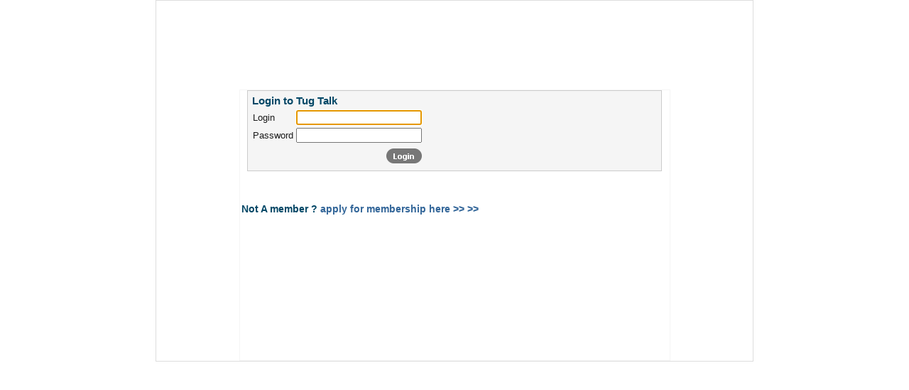

--- FILE ---
content_type: text/html; charset=utf-8
request_url: http://tugtalk.com/login.php?ret_link=%2Freadmessage.php%3Fid_%3D120%26message%3D63301&type=notLogged
body_size: 1271
content:
<!DOCTYPE HTML>
<html>
<head>
<meta http-equiv="content-type" content="text/html; charset=utf-8">
<title>Login to Tug Talk</title>
<style type="text/css" media="screen">@import url("templates/css/style.css");</style>

<script language="JavaScript" type="text/javascript">
//Begin CCS script
//Include Common JSFunctions @1-2504AB44
</script>
<script src="ClientI18N.php?file=Globalize.js&amp;locale=en-GB" type="text/javascript" charset="utf-8"></script>
<script type="text/javascript">
//End Include Common JSFunctions

//Include User Scripts @1-A87AC9EE
</script>
<script src="./js/jquery/jquery.js" type="text/javascript"></script>
<script src="./js/jquery/event-manager.js" type="text/javascript"></script>
<script src="./js/jquery/selectors.js" type="text/javascript"></script>

<script type="text/javascript">
//End Include User Scripts

//Common Script Start @1-8BFA436B
jQuery(function ($) {
    var features = { };
    var actions = { };
    var params = { };
//End Common Script Start

//OnLoad Event Start @-2FD76255
    actions["OnLoad"] = function (eventType, parameters) {
        var result = true;
//End OnLoad Event Start

//Set Focus @8-51C7CAB5
        $('*:ccsControl(Login1, login)').each(function(){ this.focus(); });
//End Set Focus

//OnLoad Event End @-A5B9ECB8
        return result;
    };
//End OnLoad Event End

//Event Binding @1-18912803
    $(window).ccsBind(function() {
        this.each(function(){ actions["OnLoad"].call(this); });
    });
//End Event Binding

//Common Script End @1-562554DE
});
//End Common Script End

//End CCS script
</script>


</head>
<body>
<div id="wrap">
  <p>&nbsp;<br /></p>
   <p>&nbsp;<br /></p>
  <p>&nbsp;<br /></p>
    <p>&nbsp;<br /></p>
   <p>&nbsp;<br /></p>
  <p>&nbsp;<br /></p>
  
  
  <div class="list">
    <div class="search">
      
      <form id="Login1" method="post" name="Login1" action="login.php?ret_link=%2Freadmessage.php%3Fid_%3D120%26message%3D63301&amp;type=notLogged&amp;ccsForm=Login1">
        <h2>Login to Tug Talk</h2>
        <table>
          
          <tr>
            <td><label for="Login1login">Login</label></td> 
            <td><input type="text" id="Login1login" value="" maxlength="100" name="login" size="20"></td>
          </tr>
 
          <tr>
            <td><label for="Login1password">Password</label></td> 
            <td><input type="password" id="Login1password" value="" maxlength="100" name="password" size="20"></td>
          </tr>
 
          <tr>
            <td colspan="2" align="center"></td>
          </tr>
 
          <tr>
            <td style="TEXT-ALIGN: right" colspan="2">
              <input type="image" style="BORDER-RIGHT-WIDTH: 0px; BORDER-TOP-WIDTH: 0px; BORDER-BOTTOM-WIDTH: 0px; BORDER-LEFT-WIDTH: 0px" id="Login1Button_DoLogin" value="Login" alt="Login" src="Styles/None/Images/en/ButtonLogin.gif" name="Button_DoLogin"></td>
          </tr>
        </table>
      </form>
      
    </div>
     <p>&nbsp;<br /></p>  <p>&nbsp;<br /></p>  
    <h2>Not A member ?  <a href="join_us.php">apply for membership here >> >></a>   </h2>
    
    
    
    
    
    
    
  </div>
  
  
  
  
  
  
  
</div>
</body>
</html>

--- FILE ---
content_type: text/css
request_url: http://tugtalk.com/templates/css/style.css
body_size: 3540
content:
/* ==========page lay out---------- */

html    { margin:0; padding:0 ;  }  

body	{ margin:0 ; padding:0 ; font-size:80% ; font-family: arial, sans; color: #1a1a1a ; }

#wrap	       { margin:0 auto ; width:840px ; border:1px solid #dddddd ; } 

#header	       { margin:0 ; padding:0 ; width:100% ; height:100px ; background-image:url('../images/banner.png') ; } 
#header_admin  { margin:0 ; padding:0 ; width:100% ; height:50px ; }

/* ==========
COLUMNS LAYOUT
---------- */

#columns-float	          { float:left ; width:835px ;  }
#column-one	          { float:right; width:638px ; min-height:480px ; height:auto !important ; height:480px ; line-height: 14pt ; }
#column-two               { margin-right:638px ; background-color:#f7f7f7 ; border-right: 1px solid #cccccc ; }
#column-three             { margin-left: 835px ; }

/* top ; right ; bottom ; left */

#carousel      { margin:0 auto ; clear:both ; height: 135px ;padding: 1px ; overflow-y: hidden; } 
#carousel ul   { margin:0 ; list-style-type:none ; }
#carousel li   { display: inline ; }
#carousel img  { max-height: 134px ; }

#footer_blank  { margin:0 auto ; clear:both ; width:98% ; height:25px ;  }

#footer        { margin:0 auto ; clear:both ; padding:0 ; width:98% ; border-top: 1px solid #7B878B ; color: #000000; }

#footer a:link	   { color: #000000 ; text-decoration:none }
#footer a:visited  { color: #000000 ; text-decoration:none }
#footer a:hover    { color: #ff6600 ; text-decoration:none }                    
#footer a:active   { color: #1a1a1a ; text-decoration:none }

#footer ul         { padding:10px 10px 5px 25px ; margin:0 ; list-style-type:none }

#footer_1          { float:left ; width:300px  }
#footer_2          { float:left ; width:300px  }

.clear             { clear:both ; padding:5px 0 5px 0 }
.space             { padding:1px 0 1px 0 } 

#footer_2 ul       { list-style:none ; padding:10px 0 5px 0 ; margin:0 ; font-size: 90%  }
#footer_2 ul li    { float:left ; padding: 5px 0 10px 0 ; margin:0 ; }

#footer_left       {  float:left  ; width:32% ; margin-left: 1% ; }
#footer_mid        {  float:left  ; width:32% ; margin-left: 1% ; font-size: 85% ; }
#footer_right      {  float:right ; width:32% ; margin-left: 1% ; }


/* ==========format---------- */

h1,h2,h3,h4,h5,h6 { font-weight:bold ; margin:2px 0 2px 2px }

h1 { font-size:110% ;color: #024766 }
h2 { font-size:105% ;color: #024766 }
h3 { font-size:100% ;color: #024766 }
h4 { font-size:100% ;color: #024766 }
h5 { font-size:100% ;color: #024766 }
h6 { font-size:100% ;color: #024766 }

a:link	   { color: #336699 ; text-decoration:none }
a:visited  { color: #336699 ; text-decoration:none }
a:hover    { color: #ff6600 ; text-decoration:none }                    
a:active   { color: #336699 ; text-decoration:none }


p          { margin:5px 5px 5px 5px }
ul         { margin-left: 20px ; padding-left: 0 }
img        { border-width: 0 ; margin:0 auto ;  }
button     { border-width: 0 }


.more_link   { padding:5px 0 5px 0 ; font-size:90% ; font-weight:bold ; color: #024766  }


#sponsor      { margin:0 auto ; clear:both ; padding: 10px ; width:90% ; border: 1px solid #f5f5f5 ; }
#sponsor ul   { margin:0 ; list-style-type:none ; }
#sponsor li   { display: inline ; padding: 10px 15px 10px 15px ; }

.copyright     { margin:0 auto ; clear:both ; width:300px ; font-size:90% ; color: #000000 ; padding: 10px 0 10px 0 ; font-style: italic ;  }


.normal_text   { font-size:110% ; color: #000000  }


/* ========== Fog Horn page lay out---------- */


#container     { margin:0 auto ; width: 550px;  } 

.caption th { padding: 2px ; border-right: 1px solid #ffffff; background-color: #BA3322; white-space: nowrap ; font-weight:bold ; color: #ffffff ; }
	
	
.list     { margin:0 auto ; width:605px ; min-height:380px ; height:auto !important ; height:380px ; border: 1px solid #f5f5f5 ; font-size:105%  }	
.view     { margin:0 auto ; width:605px ; min-height:380px ; height:auto !important ; height:380px ; border: 1px solid #f7f7f7 ; font-size:105%  }	
.read     { margin:0 auto ; width:575px ; min-height:200px ; height:auto !important ; height:200px ; border: 1px solid #f7f7f7 ; font-size:90%   }	
.reply    { margin:0 auto ; width:605px ; min-height:200px ; height:auto !important ; height:200px ; border: 1px solid #0E256B ; font-size:105%  }		
.bridge   { margin:0 auto ; width:605px ; min-height:350px ; height:auto !important ; height:350px ; border: 1px solid #f5f5f5 ; font-size:100%  }		

.message  { margin:0 auto ; width:90% ; background-color: #fafcfe ; border: 1px solid #f0f4f7 ; padding: 10px } 


.nav      { margin:0 auto ; width:100% ; } 
.nav td   { background-color: #FAFCFE ; color: #000000 ; text-align: left ;  } 
.nav th   { background-color: #F0F4F7 ; color: #000000 ; white-space: nowrap ; }

.list h1 { font-size:120% ;color: #ffffff }
.list th  { text-align: left ; font-weight:bold ; }

.view h1  { font-size:120% ;color: #ffffff }
.view th  {  }

.read h1  { font-size:120% ;color: #ffffff }
.read th  { text-align: left ; font-weight:bold ; }

.view img { max-width: 400px ; }
.list img {  }

.view p   { padding: 3px 5px 5px  10px ; }
.bold     { margin:0 auto ; padding: 0 5px 0 5px ; font-weight:bold ; color: #336699 ; }

.bridge h1 { font-size:120% ;color: #0E256B }
.bridge p  { padding: 5px ; }

.bdr_Row    { background-color: #f5f5f5 ; color: #1a1a1a ; border-bottom : 1px solid #cccccc ;  }
.bdr_AltRow { background-color: #f7f7f7 ; color: #1a1a1a ; border-bottom : 1px solid #cccccc ;  }

.search      { margin:0 auto ; width: 95% ; background-color: #f5f5f5 ; border: 1px solid #cccccc; padding: 4px ;}
.search h2   { font-size:110% ;color: #024766 }
.search th   { text-align: left ; white-space: nowrap ;  } 
.pg_search    { margin:0 auto ; width: 96% ; background-color: #f7f7f7 ; border: 1px solid #cccccc; padding: 5px ; font-size:90% ; font-weight:bold ; }
.search img   { max-width: 150px ; }

.top      { margin:0 auto ; padding: 5px ; }
.top h1   { font-size:150% ;color: #024766 }
.top h2   { font-size:110% ;color: #024766 }

.preview     { margin:0 auto ; width: 95% ; background-color: #f5f5f5 ; border: 1px solid #f7f7f7; padding: 5px ; font-size:90% ; }

.terms      { margin:0 auto ; width: 85% ; border: 1px solid #f7f7f7; padding: 10px ;  }
.terms h1   { font-size:110% ;color: #024766 }

.message_foot    { margin:0 auto ; width:95% ; border :  }
.message_foot h2 { font-size:90% ;color: #526EA5 }
.message_foot th {  }

.message_foot a:link	 { color: #ffffff ; text-decoration:none ; font-weight:bold ; font-size:110% ;}
.message_foot a:visited  { color: #ffffff ; text-decoration:none ; font-weight:bold ;}
.message_foot a:hover    { color: #f5f5f5 ; text-decoration:none ; font-weight:bold ;}                    
.message_foot a:active   { color: #ffffff ; text-decoration:none ; font-weight:bold ;}

.bottom                    { clear:both ; margin:0 auto ; width:95% ; padding: 10px ; font-weight:bold ; color: #024766 ; } 
.bottom  a:link, a:visited { color: #0E256B ; } 
.bottom  a:hover, a:active { color: #BA3322 ; }


.navigator th { padding: 1px 5px 0 5px ; border: 1px solid #000000; white-space: nowrap ; font-weight:bold ; color: #ffffff ; }

.img_up        { border: 1px solid #cccccc; padding: 3px; background-color: #f5f5f5; color: #1a1a1a; }
.img_up  img   { max-width: 90% ; }

.caution       { color: #BA3322 ; font-weight: bold; }


.profile        { margin:0 auto ; width:85% ; font-size:90% ; padding: 5px 10px 5px 10px ; -moz-border-radius: 15px 15px 15px 15px ; border-radius: 15px 15px 15px 15px ; background-color: #f5f5f5 ; border: 1px solid #a1a1a1; }
.profile th     { text-align: left ; white-space: nowrap ;  } 
.profile_1      { float:left;  width:45% ; padding: 10px 0 5px 0 ; }    
.profile_1 ul   { list-style-type:none ; }
.profile_2      { float:right; width:50% ; padding: 10px 0 5px 0 ; text-align: left ; }    

.profile_2 img  { max-width: 120px ; }

.thread      { margin:0 auto ; border: 1px solid #f5f5f5 ; } 
.thread img  { max-width: 200px ; }  
.thread td   { background-color: #FAFCFE ; color: #000000 ; } 
.thread th   { background-color: #F0F4F7 ; color: #000000 ; white-space: nowrap ; } 

.red         { padding: 2px ; border-right: 1px solid #ffffff; background-color: #BA3322; white-space: nowrap ; font-weight:bold ; color: #ffffff ; }

.nav      { margin:0 auto ; width:100% ; } 
.nav td   { background-color: #FAFCFE ; color: #000000 ; text-align: left ; padding: 1px } 
.nav th   { background-color: #F0F4F7 ; color: #000000 ; white-space: nowrap ; padding: 1px } 

.blue        { padding: 2px ; border-right: 1px solid #ffffff; background-color: #0E256B; white-space: nowrap ; font-weight:bold ; color: #ffffff ; }

.blue a:link      { color: #ffffff ; text-decoration:none }
.blue a:visited   { color: #ffffff ; text-decoration:none }
.blue a:hover     { color: #f5f5f5 ; text-decoration:none }      
.blue a:active    { color: #f5f5f5 ; text-decoration:none }                    


.notes          { font-size:90% ; font-style: italic ; color: #1a1a1a ; font-weight: normal; }
.note-this      { color: #BA3322 ; font-weight: bold; }


.comments       { margin:0 auto ; width: 98% ; background-color: #f5f5f5 ; border: 1px solid #cccccc; }
.comments td    { width: 80% ;}

.xRow th { background-color: #FAFCFE ; color: #1a1a1a ; text-align: left ; white-space: nowrap ; font-weight: normal; }
.xRow td { background-color: #f7f7f7 ; color: #1a1a1a ; width: 80% ; }
	
.xAltRow th { background-color: #F0F4F7 ; color: #1a1a1a ; text-align: left ; white-space: nowrap ; font-weight: normal ; } 
.xAltRow td { background-color: #f9f9f9 ; color: #1a1a1a ; width: 80% ; }


.Row th { background-color: #FAFCFE ; color: #1a1a1a ; text-align: left ; white-space: nowrap ; font-weight: normal; }
.Row td { background-color: #FAFCFE ; color: #1a1a1a ; width: 90% ; }
	
.AltRow th { background-color: #F0F4F7 ; color: #000000 ; text-align: left ; white-space: nowrap ; font-weight: normal ; } 
.AltRow td { background-color: #F0F4F7 ; color: #000000 ; width: 90% ; }


.form_row  th { background-color: #FAFCFE ; color: #1a1a1a ; white-space: nowrap ;  }
.form_row  td { background-color: #FAFCFE ; color: #1a1a1a ; text-align: left ; white-space: nowrap ;  }

.clear     { clear:both ; }

.xxup-dowm     { clear:both ; margin:0 auto ; width: 70% ; height:2px ; border-top: 1px solid #f7f7f7; border-bottom: 1px solid #000000; }




.side_bar      { padding: 5px ; font-weight: bold ; }
.side_bar ul   { list-style: none ; margin-left: 0 ; }
.side_bar li   { padding: 1px ; }
.side_bar img  { max-width: 120px ; padding: 5px 0 0 0 ; }
.side_bar h1   { font-size:105% ;color: #024766 ; }
.side_bar h2   { font-size:100% ;color: #024766 ; }
.side_bar  a:link, a:visited { color: #0E256B ; } 
.side_bar  a:hover, a:active { color: #BA3322 ; }

.side-clear    { margin:0 auto ; width: 70% ; border-top: 1px solid #cccccc ; border-bottom: 1px solid #024766 ; } 


a.parent_link:link     { color: #0E256B ; text-decoration:underline ; font-weight:bold ; font-size:110% ;}
a.parent_link:visited  { color: #0E256B ; text-decoration:underline ; font-weight:bold ;}
a.parent_link:hover    { color: #BA3322 ; text-decoration:none ; font-weight:bold ;}
a.parent_link:active   { color: #BA3322 ; text-decoration:none ; font-weight:bold ;}


.Record         { width: 98% ; border-bottom: 1px solid #3d84cc; border-left: 1px solid #3d84cc ;}
.Record th      { background-color: #dfdfdf ; border-top: 1px solid #3d84cc; border-right: 1px solid #3d84cc ; padding: 2px;}
.Record td      { background-color: #f7f7f7 ; border-top: 1px solid #3d84cc; border-right: 1px solid #3d84cc ; padding: 2px;}
.Record_head    { margin:0 auto ; width:98% ; background-color: #3D84CC ; font-weight:bold ; font-size:120% ; color: #ffffff ; padding: 5px ; }




/* ========== 

<span class="note-this">Delete this image ?.</span>


---------- */






#read_msg       {   } 

#read_msg h1 { font-size:110% ;color: #024766 }
#read_msg h2 { font-size:105% ;color: #024766 }
#read_msg h3 { font-size:100% ;color: #024766 }
#read_msg h4 { font-size:100% ;color: #024766 }
#read_msg h5 { font-size:100% ;color: #024766 }
#read_msg h6 { font-size:100% ;color: #024766 }

#read_msg a:link     { color: #336699 ; text-decoration:none }
#read_msg a:visited  { color: #336699 ; text-decoration:none }
#read_msg a:hover    { color: #ff6600 ; text-decoration:none }                    
#read_msg a:active   { color: #336699 ; text-decoration:none }
















.xxBottom th { 
	font-size: 90%;
	padding: 3px;
	
	background-image: url('../images/CaptionBg.gif'); color: #000000;
	
	white-space: nowrap;
	color: #000000;
	}












/* ========== Fog Horn End ---------- */



/* */

img.floatleft        { float: left ; margin: 4px 10px 4px 0  }
img.floatright       { float: right ; margin: 4px 0 4px 5px  }

.normal_text         { font-weight:normal ; margin-left:25px ; }

.header_nav              { margin: 0 ; padding: 0 ; width: 100% ;  }
.header_nav li           { display: inline ;  }
.header_nav ul li:hover        { background-color: #f4f4f4  }
.header_nav li a         { float: left ; color:#ffffff ; padding:2px 12px 2px 12px ; text-align:center ; border-right:1px solid #666666  }
.header_nav li a:visited { color: #ffffff  }
.header_nav li a:hover   { color: #f5f5f5  }
.header_nav li a:active  { color: #ffffff  }


.right-nav                    { border-bottom:1px solid #afb4b7 ;}
.right-nav ul                 { margin:0 ; list-style-type:none ; font-weight:bold ; font-size:95%}
.right-nav ul li              {	background-color: #f5f5f5 ; border-top: #afb4b7 1px solid ; padding: 2px 0 2px 10px ; background: center left no-repeat url(../images/li.gif) ; }
.right-nav ul li:hover        { background-color: #f4f4f4  }
.right-nav ul li a:link       { color: #024766   }
.right-nav ul li a:visited    { color: #024766  }
.right-nav ul li a:hover      { color: #ff6600 ; text-decoration:none }
.right-nav ul li a:active     { color: #ffffff  }




.column-one-content       { padding:5px 10px 5px 10px ; font-size:90% } 



.error  { font-weight:bold ; font-size: 100%; padding: 3px; border-top: 1px solid #cccccc; border-left: 1px solid #cccccc; border-bottom: 1px solid #cccccc; text-align: left; color: #BE0208; vertical-align: top; background-color: #FFDA16; }


/*List Styles */

.arrowlist { list-style-image: url(../images/li.gif); } 

.rss_block  { padding:5px ; border:1px solid #E6E3DC ; background-image:url('../images/rss-bg.png') ; font-size:75% ; line-height: 14px ; } 

.rss_head    { height:20px ; background-image:url('../images/list_hd.png') ; } 
.rss_1_title { padding:3px 0 3px 0 ; font-weight: bold ; margin:0 auto ; }
.rss_body    { padding:3px 0 3px 0 ; border-bottom:1px solid #336699 ; } 

/*Forms Styles */

/*input   { color: #781351 ; background: #fee3ad ; border: 1px solid #781351 ; height:15px ; }*/

.textinput {
	height:15px;
	background: #f5f5f5 ;
	border: 1px solid #a1a1a1 ;
	padding:2px 2px;
}

.textarea {
	background: #f5f5f5 ;
	border: 1px solid #a1a1a1 ;
	padding:2px 2px;
}


select { width:100px ; background: #f336699 ; border: 1px solid #a1a1a1 ; }





/*Table Styles */

/* Fleet Lists */

.fleet    { padding: 3px; width: 100% ; color: #1a1a1a; 	}
.fleet th { padding: 2px; background-color: #1A1A1A; color: #FFFFFF; white-space: nowrap; }
.fleet h1 { font-size:130% ;  }


/* Lloyds */

.lr    { padding: 3px; width: 100% ; color: #1a1a1a; border: 1px solid #1a1a1a ; font-size:85% ; }

.lr th { padding: 2px; border-right: 1px solid #1a1a1a; color: #1a1a1a; border-bottom: 1px solid #1a1a1a ; }
.lr td { padding: 2px; border-right: 1px solid #1a1a1a; color: #1a1a1a; border-bottom: 1px solid #DFDCD3 ; }


	
.print_row td  { 
	font-size: 100%; font-weight: bold; 
	padding: 10px;
	
	background-color: #eeeeee; color: #000000;
	white-space: nowrap;
	
	}
	
	
.NoRecords td { 
	font-size: 100%;
	padding: 3px;
	
	background-color: #eeeeee ; 
	color: #000000;
	vertical-align: top;
	}

.Footer td { 
	font-size: 90%;
	padding: 3px;	
	background-color: #f7f7f7; color: #000000;
	text-align: center;
	vertical-align: middle;
	white-space: nowrap;
	
	}
	
	


.search_form { border-right: 1px solid #cccccc ; border-bottom: 1px solid #cccccc ;  width: 196px }
	
.Error td { 
	font-size: 100%;
	padding: 3px;
	border-top: 1px solid #cccccc; border-left: 1px solid #cccccc; border-bottom: 1px solid #cccccc;
	text-align: left;
	color: #BE0208;
	vertical-align: top;
	background-color: #FFDA16; 
	}
	
.xCaption th { 

	font-size: 90% ; padding: 3px ; 
	border-bottom: 1px solid #cccccc ; 
	border-top: 1px solid #cccccc;
	background-image: url('../images/CaptionBg.gif'); 
	color: #000000;
	white-space: nowrap;
	}

.xCaption td { 
	font-size: 90%; 	text-align: left; vertical-align: top;
	padding: 3px;
	border-top: 1px solid #cccccc; border-left: 1px solid #cccccc; border-bottom: 1px solid #cccccc;
	background-image: url('../images/CaptionBg.gif'); color: #000000;
	white-space: nowrap;
	}
	

.xControls th { 
	font-size: 90%; font-weight: bold; 
	padding: 3px ;
	text-align: left ; vertical-align: top ;
	background-color: #f7f7f7; color: #000000;
	white-space: nowrap;
	
	}

.xControls td { 
	font-size: 90%;
	padding: 3px;
	
	text-align: left ; vertical-align: top ;
	background-color: #f7f7f7; 
	color: #000000;
	}
	
.Bottom th { 
	font-size: 90%;
	padding: 3px;
	
	background-image: url('../images/CaptionBg.gif'); color: #000000;
	
	white-space: nowrap;
	color: #000000;
	}




--- FILE ---
content_type: text/javascript; charset=UTF-8
request_url: http://tugtalk.com/ClientI18N.php?file=Globalize.js&locale=en-GB
body_size: 14854
content:
//JS Globalize @0-0258AFD0
/*!
 * Globalize
 *
 * http://github.com/jquery/globalize
 *
 * Copyright Software Freedom Conservancy, Inc.
 * Dual licensed under the MIT or GPL Version 2 licenses.
 * http://jquery.org/license
 */

(function (window, undefined) {

var arrayLocaleInfo = "en-GB|en|GB|Yes;No;|2|.|,|January;February;March;April;May;June;July;August;September;October;November;December|Jan;Feb;Mar;Apr;May;Jun;Jul;Aug;Sep;Oct;Nov;Dec|Sunday;Monday;Tuesday;Wednesday;Thursday;Friday;Saturday|Sun;Mon;Tue;Wed;Thu;Fri;Sat|dd/mm/yyyy|dd mmmm yyyy|HH:nn|HH:nn:ss|1|AM|PM".split("|");
    function convertTojQueryDateFormat(srcFormat, expand) {
       expand = !expand ? false : true;
       switch (srcFormat) {
           case "":
           case "ShortDate":
               return expand ? Globalize.culture().calendars.standard.patterns[srcFormat] : srcFormat;
               // return "d"; // "M/d/yyyy"
           case "GeneralDate":
               return expand ? Globalize.culture().calendars.standard.patterns[srcFormat] : srcFormat;
               // return "f"; // "dddd, MMMM dd, yyyy h:mm tt"
           case "LongDate":
               return expand ? Globalize.culture().calendars.standard.patterns[srcFormat] : srcFormat;
               // return "D"; // "dddd, MMMM dd, yyyy"
           case "ShortTime":
               return expand ? Globalize.culture().calendars.standard.patterns[srcFormat] : srcFormat;
               // return "t"; // "h:mm tt"
           case "LongTime":
               return expand ? Globalize.culture().calendars.standard.patterns[srcFormat] : srcFormat;
               // return "T"; // "h:mm:ss tt";
       }
       srcFormat = srcFormat.replace("AM/PM", "tt");
       srcFormat = srcFormat.replace("am/pm", "tt");
       srcFormat = srcFormat.replace("M/P", "t");
       srcFormat = srcFormat.replace("a/p", "t");

       srcFormat = srcFormat.replace(/w/g, "");
       srcFormat = srcFormat.replace(/m/g, "M");
       srcFormat = srcFormat.replace(/n/g, "m");
       return srcFormat;
   } 

    function getLocaleInfo(id)
    {
        switch (id)
        {
            case "LanguageAndCountry":	return arrayLocaleInfo[0];
            case "language":			return arrayLocaleInfo[1];
            case "country":				return arrayLocaleInfo[2];
            case "booleanFormat":		return arrayLocaleInfo[3];
            case "decimalDigits":		return parseInt(arrayLocaleInfo[4]);
            case "decimalSeparator":	return arrayLocaleInfo[5];
            case "groupSeparator":		return arrayLocaleInfo[6];
            case "monthNames":			return arrayLocaleInfo[7];
            case "monthShortNames":		return arrayLocaleInfo[8];
            case "weekdayNames":		return arrayLocaleInfo[9];
            case "weekdayShortNames":	return arrayLocaleInfo[10];
            case "shortDate":			return convertTojQueryDateFormat(arrayLocaleInfo[11], true);
            case "longDate":			return convertTojQueryDateFormat(arrayLocaleInfo[12], true);
            case "shortTime":			return convertTojQueryDateFormat(arrayLocaleInfo[13], true);
            case "longTime":			return convertTojQueryDateFormat(arrayLocaleInfo[14], true);
            case "firstWeekDay":		return parseInt(arrayLocaleInfo[15]);
            case "AMDesignator":		return arrayLocaleInfo[16];
            case "PMDesignator":		return arrayLocaleInfo[17];
        }
        return "";
    }

    var listMonths = getLocaleInfo("monthNames").split(";");
    listMonths.push("");
    var listShortMonths = getLocaleInfo("monthShortNames").split(";");
    listShortMonths.push("");
    var firstWeekDay = getLocaleInfo("firstWeekDay");
    var listWeekdays = getLocaleInfo("weekdayNames").split(";");
    var listShortWeekdays = getLocaleInfo("weekdayShortNames").split(";");
    var amDesignator = getLocaleInfo("AMDesignator");
    var pmDesignator = getLocaleInfo("PMDesignator");




    var Globalize,
    // private variables
	regexHex,
	regexInfinity,
	regexParseFloat,
	regexTrim,
    // private JavaScript utility functions
	arrayIndexOf,
	endsWith,
	extend,
	isArray,
	isFunction,
	isObject,
	startsWith,
	trim,
	truncate,
	zeroPad,
    // private Globalization utility functions
	appendPreOrPostMatch,
	expandFormat,
	formatDate,
	formatNumber,
	getTokenRegExp,
	getEra,
	getEraYear,
	parseExact,
	parseNegativePattern;

    // Global variable (Globalize) or CommonJS module (globalize)
    Globalize = function (cultureSelector) {
        return new Globalize.prototype.init(cultureSelector);
    };

    if (typeof require !== "undefined"
	&& typeof exports !== "undefined"
	&& typeof module !== "undefined") {
        // Assume CommonJS
        module.exports = Globalize;
    } else {
        // Export as global variable
        window.Globalize = Globalize;
    }

    Globalize.cultures = {};

    Globalize.prototype = {
        constructor: Globalize,
        init: function (cultureSelector) {
            this.cultures = Globalize.cultures;
            this.cultureSelector = cultureSelector;

            return this;
        }
    };
    Globalize.prototype.init.prototype = Globalize.prototype;

    // 1.	 When defining a culture, all fields are required except the ones stated as optional.
    // 2.	 Each culture should have a ".calendars" object with at least one calendar named "standard"
    //		 which serves as the default calendar in use by that culture.
    // 3.	 Each culture should have a ".calendar" object which is the current calendar being used,
    //		 it may be dynamically changed at any time to one of the calendars in ".calendars".
    Globalize.cultures["default"] = {
        // A unique name for the culture in the form <language code>-<country/region code>
        name: getLocaleInfo("LanguageAndCountry"),
        // the name of the culture in the english language
        englishName: getLocaleInfo("language"),
        // the name of the culture in its own language
        nativeName: getLocaleInfo("language"),
        // whether the culture uses right-to-left text
        isRTL: false,
        // "language" is used for so-called "specific" cultures.
        // For example, the culture "es-CL" means "Spanish, in Chili".
        // It represents the Spanish-speaking culture as it is in Chili,
        // which might have different formatting rules or even translations
        // than Spanish in Spain. A "neutral" culture is one that is not
        // specific to a region. For example, the culture "es" is the generic
        // Spanish culture, which may be a more generalized version of the language
        // that may or may not be what a specific culture expects.
        // For a specific culture like "es-CL", the "language" field refers to the
        // neutral, generic culture information for the language it is using.
        // This is not always a simple matter of the string before the dash.
        // For example, the "zh-Hans" culture is netural (Simplified Chinese).
        // And the "zh-SG" culture is Simplified Chinese in Singapore, whose lanugage
        // field is "zh-CHS", not "zh".
        // This field should be used to navigate from a specific culture to it's
        // more general, neutral culture. If a culture is already as general as it
        // can get, the language may refer to itself.
        language: getLocaleInfo("language"),
        // numberFormat defines general number formatting rules, like the digits in
        // each grouping, the group separator, and how negative numbers are displayed.
        numberFormat: {
            // [negativePattern]
            // Note, numberFormat.pattern has no "positivePattern" unlike percent and currency,
            // but is still defined as an array for consistency with them.
            //   negativePattern: one of "(n)|-n|- n|n-|n -"
            pattern: ["-n"],
            // number of decimal places normally shown
            decimals: getLocaleInfo("decimalDigits"),
            // string that separates number groups, as in 1,000,000
            ",": getLocaleInfo("groupSeparator"),
            // string that separates a number from the fractional portion, as in 1.99
            ".": getLocaleInfo("decimalSeparator"),
            // array of numbers indicating the size of each number group.
            // TODO: more detailed description and example
            groupSizes: [3],
            // symbol used for positive numbers
            "+": "+",
            // symbol used for negative numbers
            "-": "-",
            // symbol used for NaN (Not-A-Number)
            NaN: "NaN",
            // symbol used for Negative Infinity
            negativeInfinity: "-Infinity",
            // symbol used for Positive Infinity
            positiveInfinity: "Infinity",
            percent: {
                // [negativePattern, positivePattern]
                //   negativePattern: one of "-n %|-n%|-%n|%-n|%n-|n-%|n%-|-% n|n %-|% n-|% -n|n- %"
                //   positivePattern: one of "n %|n%|%n|% n"
                pattern: ["-n %", "n %"],
                // number of decimal places normally shown
                decimals: getLocaleInfo("decimalDigits"),
                // array of numbers indicating the size of each number group.
                // TODO: more detailed description and example
                groupSizes: [3],
                // string that separates number groups, as in 1,000,000
                ",": getLocaleInfo("groupSeparator"),
                // string that separates a number from the fractional portion, as in 1.99
                ".": getLocaleInfo("decimalSeparator"),
                // symbol used to represent a percentage
                symbol: "%"
            },
            currency: {
                // [negativePattern, positivePattern]
                //   negativePattern: one of "($n)|-$n|$-n|$n-|(n$)|-n$|n-$|n$-|-n $|-$ n|n $-|$ n-|$ -n|n- $|($ n)|(n $)"
                //   positivePattern: one of "$n|n$|$ n|n $"
                pattern: ["($n)", "$n"],
                // number of decimal places normally shown
                decimals: getLocaleInfo("decimalDigits"),
                // array of numbers indicating the size of each number group.
                // TODO: more detailed description and example
                groupSizes: [3],
                // string that separates number groups, as in 1,000,000
                ",": getLocaleInfo("groupSeparator"),
                // string that separates a number from the fractional portion, as in 1.99
                ".": getLocaleInfo("decimalSeparator"),
                // symbol used to represent currency
                symbol: "$"
            }
        },
        // calendars defines all the possible calendars used by this culture.
        // There should be at least one defined with name "standard", and is the default
        // calendar used by the culture.
        // A calendar contains information about how dates are formatted, information about
        // the calendar's eras, a standard set of the date formats,
        // translations for day and month names, and if the calendar is not based on the Gregorian
        // calendar, conversion functions to and from the Gregorian calendar.
        calendars: {
            standard: {
                // name that identifies the type of calendar this is
                name: "Gregorian_CCSStandart",
                // separator of parts of a date (e.g. "/" in 11/05/1955)
                "/": "/",
                // separator of parts of a time (e.g. ":" in 05:44 PM)
                ":": ":",
                // the first day of the week (0 = Sunday, 1 = Monday, etc)
                firstDay: firstWeekDay,
                days: {
                    // full day names
                    names: listWeekdays,
                    // abbreviated day names
                    namesAbbr: ["Sun", "Mon", "Tue", "Wed", "Thu", "Fri", "Sat"],
                    // shortest day names
                    namesShort: listShortWeekdays
                },
                months: {
                    // full month names (13 months for lunar calendards -- 13th month should be "" if not lunar)
                    names: listMonths,
                    // abbreviated month names
                    namesAbbr: listShortMonths
                },
                // AM and PM designators in one of these forms:
                // The usual view, and the upper and lower case versions
                //   [ standard, lowercase, uppercase ]
                // The culture does not use AM or PM (likely all standard date formats use 24 hour time)
                //   null
                AM: amDesignator == "" ? null : [amDesignator, amDesignator.toLowerCase(), amDesignator.toUpperCase()],
                PM: pmDesignator == "" ? null : [pmDesignator, pmDesignator.toLowerCase(), pmDesignator.toUpperCase()],
                eras: [
                // eras in reverse chronological order.
                // name: the name of the era in this culture (e.g. A.D., C.E.)
                // start: when the era starts in ticks (gregorian, gmt), null if it is the earliest supported era.
                // offset: offset in years from gregorian calendar
				{
				"name": "A.D.",
				"start": null,
				"offset": 0
}
			],
                // when a two digit year is given, it will never be parsed as a four digit
                // year greater than this year (in the appropriate era for the culture)
                // Set it as a full year (e.g. 2029) or use an offset format starting from
                // the current year: "+19" would correspond to 2029 if the current year 2010.
                twoDigitYearMax: 2029,
                // set of predefined date and time patterns used by the culture
                // these represent the format someone in this culture would expect
                // to see given the portions of the date that are shown.
                patterns: {
                    // short date pattern
                    d: getLocaleInfo("shortDate"),
                    "ShortDate": getLocaleInfo("shortDate"),
                    // long date pattern
                    D: getLocaleInfo("longDate"),
                    "LongDate": getLocaleInfo("longDate"),
                    // short time pattern
                    t: getLocaleInfo("shortTime"),
                    "ShortTime": getLocaleInfo("shortTime"),
                    // long time pattern
                    T: getLocaleInfo("longTime"),
                    "LongTime": getLocaleInfo("longTime"),
                    // long date, short time pattern
                    f: "dddd, MMMM dd, yyyy h:mm tt",
                    // long date, long time pattern
                    F: "dddd, MMMM dd, yyyy h:mm:ss tt",
                    "GeneralDate": getLocaleInfo("shortDate") + ", " + getLocaleInfo("longTime"),
                    // month/day pattern
                    M: "MMMM dd",
                    // month/year pattern
                    Y: "yyyy MMMM",
                    // S is a sortable format that does not vary by culture
                    S: "yyyy\u0027-\u0027MM\u0027-\u0027dd\u0027T\u0027HH\u0027:\u0027mm\u0027:\u0027ss"
                }
                // optional fields for each calendar:
                /*
                monthsGenitive:
                Same as months but used when the day preceeds the month.
                Omit if the culture has no genitive distinction in month names.
                For an explaination of genitive months, see http://blogs.msdn.com/michkap/archive/2004/12/25/332259.aspx
                convert:
                Allows for the support of non-gregorian based calendars. This convert object is used to
                to convert a date to and from a gregorian calendar date to handle parsing and formatting.
                The two functions:
                fromGregorian( date )
                Given the date as a parameter, return an array with parts [ year, month, day ]
                corresponding to the non-gregorian based year, month, and day for the calendar.
                toGregorian( year, month, day )
                Given the non-gregorian year, month, and day, return a new Date() object
                set to the corresponding date in the gregorian calendar.
                */
            }
        },
        // For localized strings
        messages: {
          CCS_Now: "Now",
          CCS_RequiredField: "The value in field {0} is required.",
          CCS_MinimumLength: "The number of symbols in field {0} can't be less than {1}.",
          CCS_MaximumLength: "The number of symbols in field {0} can't be greater than {1}.",
          CCS_IncorrectFormat: "The value in field {0} is not valid. Use the following format: {1}.",
          CCS_IncorrectValue: "The value in field {0} is not valid."
        }
    };

    Globalize.cultures["default"].calendar = Globalize.cultures["default"].calendars.standard;

    Globalize.cultures[getLocaleInfo("LanguageAndCountry")] = Globalize.cultures["default"];

    Globalize.cultureSelector = getLocaleInfo("LanguageAndCountry");

    //
    // private variables
    //

    regexHex = /^0x[a-f0-9]+$/i;
    regexInfinity = /^[+-]?infinity$/i;
    regexParseFloat = /^[+-]?\d*\.?\d*(e[+-]?\d+)?$/;
    regexTrim = /^\s+|\s+$/g;

    //
    // private JavaScript utility functions
    //

    arrayIndexOf = function (array, item) {
        if (array.indexOf) {
            return array.indexOf(item);
        }
        for (var i = 0, length = array.length; i < length; i++) {
            if (array[i] === item) {
                return i;
            }
        }
        return -1;
    };

    endsWith = function (value, pattern) {
        return value.substr(value.length - pattern.length) === pattern;
    };

    extend = function (deep) {
        var options, name, src, copy, copyIsArray, clone,
		target = arguments[0] || {},
		i = 1,
		length = arguments.length,
		deep = false;

        // Handle a deep copy situation
        if (typeof target === "boolean") {
            deep = target;
            target = arguments[1] || {};
            // skip the boolean and the target
            i = 2;
        }

        // Handle case when target is a string or something (possible in deep copy)
        if (typeof target !== "object" && !isFunction(target)) {
            target = {};
        }

        for (; i < length; i++) {
            // Only deal with non-null/undefined values
            if ((options = arguments[i]) != null) {
                // Extend the base object
                for (name in options) {
                    src = target[name];
                    copy = options[name];

                    // Prevent never-ending loop
                    if (target === copy) {
                        continue;
                    }

                    // Recurse if we're merging plain objects or arrays
                    if (deep && copy && (isObject(copy) || (copyIsArray = isArray(copy)))) {
                        if (copyIsArray) {
                            copyIsArray = false;
                            clone = src && isArray(src) ? src : [];

                        } else {
                            clone = src && isObject(src) ? src : {};
                        }

                        // Never move original objects, clone them
                        target[name] = extend(deep, clone, copy);

                        // Don't bring in undefined values
                    } else if (copy !== undefined) {
                        target[name] = copy;
                    }
                }
            }
        }

        // Return the modified object
        return target;
    };

    isArray = Array.isArray || function (obj) {
        return Object.prototype.toString.call(obj) === "[object Array]";
    };

    isFunction = function (obj) {
        return Object.prototype.toString.call(obj) === "[object Function]"
    }

    isObject = function (obj) {
        return Object.prototype.toString.call(obj) === "[object Object]";
    };

    startsWith = function (value, pattern) {
        return value.indexOf(pattern) === 0;
    };

    trim = function (value) {
        return (value + "").replace(regexTrim, "");
    };

    truncate = function (value) {
        return value | 0;
    };

    zeroPad = function (str, count, left) {
        var l;
        for (l = str.length; l < count; l += 1) {
            str = (left ? ("0" + str) : (str + "0"));
        }
        return str;
    };

    //
    // private Globalization utility functions
    //

    appendPreOrPostMatch = function (preMatch, strings) {
        // appends pre- and post- token match strings while removing escaped characters.
        // Returns a single quote count which is used to determine if the token occurs
        // in a string literal.
        var quoteCount = 0,
		escaped = false;
        for (var i = 0, il = preMatch.length; i < il; i++) {
            var c = preMatch.charAt(i);
            switch (c) {
                case "\'":
                    if (escaped) {
                        strings.push("\'");
                    }
                    else {
                        quoteCount++;
                    }
                    escaped = false;
                    break;
                case "\\":
                    if (escaped) {
                        strings.push("\\");
                    }
                    escaped = !escaped;
                    break;
                default:
                    strings.push(c);
                    escaped = false;
                    break;
            }
        }
        return quoteCount;
    };

    expandFormat = function (cal, format) {
        // expands unspecified or single character date formats into the full pattern.
        format = format || "F";
        var pattern,
		patterns = cal.patterns,
		len = format.length;
        if (len === 1) {
            pattern = patterns[format];
            if (!pattern) {
                throw "Invalid date format string \'" + format + "\'.";
            }
            format = pattern;
        }
        else if (len === 2 && format.charAt(0) === "%") {
            // %X escape format -- intended as a custom format string that is only one character, not a built-in format.
            format = format.charAt(1);
        }
        return format;
    };

    formatDate = function (value, format, culture) {
        var cal = culture.calendar,
		convert = cal.convert;

        if (!format || !format.length || format === "i") {
            var ret;
            if (culture && culture.name.length) {
                if (convert) {
                    // non-gregorian calendar, so we cannot use built-in toLocaleString()
                    ret = formatDate(value, cal.patterns.F, culture);
                }
                else {
                    var eraDate = new Date(value.getTime()),
					era = getEra(value, cal.eras);
                    eraDate.setFullYear(getEraYear(value, cal, era));
                    ret = eraDate.toLocaleString();
                }
            }
            else {
                ret = value.toString();
            }
            return ret;
        }

        var eras = cal.eras,
		sortable = format === "s";
        format = expandFormat(cal, format);

        // Start with an empty string
        ret = [];
        var hour,
		zeros = ["0", "00", "000"],
		foundDay,
		checkedDay,
		dayPartRegExp = /([^d]|^)(d|dd)([^d]|$)/g,
		quoteCount = 0,
		tokenRegExp = getTokenRegExp(),
		converted;

        function padZeros(num, c) {
            var r, s = num + "";
            if (c > 1 && s.length < c) {
                r = (zeros[c - 2] + s);
                return r.substr(r.length - c, c);
            }
            else {
                r = s;
            }
            return r;
        }

        function hasDay() {
            if (foundDay || checkedDay) {
                return foundDay;
            }
            foundDay = dayPartRegExp.test(format);
            checkedDay = true;
            return foundDay;
        }

        function getPart(date, part) {
            if (converted) {
                return converted[part];
            }
            switch (part) {
                case 0: return date.getFullYear();
                case 1: return date.getMonth();
                case 2: return date.getDate();
            }
        }

        if (!sortable && convert) {
            converted = convert.fromGregorian(value);
        }

        for (; ; ) {
            // Save the current index
            var index = tokenRegExp.lastIndex,
            // Look for the next pattern
			ar = tokenRegExp.exec(format);

            // Append the text before the pattern (or the end of the string if not found)
            var preMatch = format.slice(index, ar ? ar.index : format.length);
            quoteCount += appendPreOrPostMatch(preMatch, ret);

            if (!ar) {
                break;
            }

            // do not replace any matches that occur inside a string literal.
            if (quoteCount % 2) {
                ret.push(ar[0]);
                continue;
            }

            var current = ar[0],
			clength = current.length;

            switch (current) {
                case "ddd":
                    //Day of the week, as a three-letter abbreviation
                case "dddd":
                    // Day of the week, using the full name
                    var names = (clength === 3) ? cal.days.namesAbbr : cal.days.names;
                    ret.push(names[value.getDay()]);
                    break;
                case "d":
                    // Day of month, without leading zero for single-digit days
                case "dd":
                    // Day of month, with leading zero for single-digit days
                    foundDay = true;
                    ret.push(
					padZeros(getPart(value, 2), clength)
				);
                    break;
                case "MMM":
                    // Month, as a three-letter abbreviation
                case "MMMM":
                    // Month, using the full name
                    var part = getPart(value, 1);
                    ret.push(
					(cal.monthsGenitive && hasDay())
					?
					cal.monthsGenitive[clength === 3 ? "namesAbbr" : "names"][part]
					:
					cal.months[clength === 3 ? "namesAbbr" : "names"][part]
				);
                    break;
                case "M":
                    // Month, as digits, with no leading zero for single-digit months
                case "MM":
                    // Month, as digits, with leading zero for single-digit months
                    ret.push(
					padZeros(getPart(value, 1) + 1, clength)
				);
                    break;
                case "y":
                    // Year, as two digits, but with no leading zero for years less than 10
                case "yy":
                    // Year, as two digits, with leading zero for years less than 10
                case "yyyy":
                    // Year represented by four full digits
                    part = converted ? converted[0] : getEraYear(value, cal, getEra(value, eras), sortable);
                    if (clength < 4) {
                        part = part % 100;
                    }
                    ret.push(
					padZeros(part, clength)
				);
                    break;
                case "h":
                    // Hours with no leading zero for single-digit hours, using 12-hour clock
                case "hh":
                    // Hours with leading zero for single-digit hours, using 12-hour clock
                    hour = value.getHours() % 12;
                    if (hour === 0) hour = 12;
                    ret.push(
					padZeros(hour, clength)
				);
                    break;
                case "H":
                    // Hours with no leading zero for single-digit hours, using 24-hour clock
                case "HH":
                    // Hours with leading zero for single-digit hours, using 24-hour clock
                    ret.push(
					padZeros(value.getHours(), clength)
				);
                    break;
                case "m":
                    // Minutes with no leading zero for single-digit minutes
                case "mm":
                    // Minutes with leading zero for single-digit minutes
                    ret.push(
					padZeros(value.getMinutes(), clength)
				);
                    break;
                case "s":
                    // Seconds with no leading zero for single-digit seconds
                case "ss":
                    // Seconds with leading zero for single-digit seconds
                    ret.push(
					padZeros(value.getSeconds(), clength)
				);
                    break;
                case "t":
                    // One character am/pm indicator ("a" or "p")
                case "tt":
                    // Multicharacter am/pm indicator
                    part = value.getHours() < 12 ? (cal.AM ? cal.AM[0] : " ") : (cal.PM ? cal.PM[0] : " ");
                    ret.push(clength === 1 ? part.charAt(0) : part);
                    break;
                case "f":
                    // Deciseconds
                case "ff":
                    // Centiseconds
                case "fff":
                    // Milliseconds
                    ret.push(
					padZeros(value.getMilliseconds(), 3).substr(0, clength)
				);
                    break;
                case "z":
                    // Time zone offset, no leading zero
                case "zz":
                    // Time zone offset with leading zero
                    hour = value.getTimezoneOffset() / 60;
                    ret.push(
					(hour <= 0 ? "+" : "-") + padZeros(Math.floor(Math.abs(hour)), clength)
				);
                    break;
                case "zzz":
                    // Time zone offset with leading zero
                    hour = value.getTimezoneOffset() / 60;
                    ret.push(
					(hour <= 0 ? "+" : "-") + padZeros(Math.floor(Math.abs(hour)), 2)
                    // Hard coded ":" separator, rather than using cal.TimeSeparator
                    // Repeated here for consistency, plus ":" was already assumed in date parsing.
					+ ":" + padZeros(Math.abs(value.getTimezoneOffset() % 60), 2)
				);
                    break;
                case "g":
                case "gg":
                    if (cal.eras) {
                        ret.push(
						cal.eras[getEra(value, eras)].name
					);
                    }
                    break;
                case "/":
                    ret.push(cal["/"]);
                    break;
                default:
                    throw "Invalid date format pattern \'" + current + "\'.";
                    break;
            }
        }
        return ret.join("");
    };

    // formatNumber
    (function () {
        var expandNumber;

        expandNumber = function (number, precision, formatInfo) {
            var groupSizes = formatInfo.groupSizes,
			curSize = groupSizes[0],
			curGroupIndex = 1,
			factor = Math.pow(10, precision),
			rounded = Math.round(number * factor) / factor;

            if (!isFinite(rounded)) {
                rounded = number;
            }
            number = rounded;

            var numberString = number + "",
			right = "",
			split = numberString.split(/e/i),
			exponent = split.length > 1 ? parseInt(split[1], 10) : 0;
            numberString = split[0];
            split = numberString.split(".");
            numberString = split[0];
            right = split.length > 1 ? split[1] : "";

            var l;
            if (exponent > 0) {
                right = zeroPad(right, exponent, false);
                numberString += right.slice(0, exponent);
                right = right.substr(exponent);
            }
            else if (exponent < 0) {
                exponent = -exponent;
                numberString = zeroPad(numberString, exponent + 1);
                right = numberString.slice(-exponent, numberString.length) + right;
                numberString = numberString.slice(0, -exponent);
            }

            if (precision > 0) {
                right = formatInfo["."] +
				((right.length > precision) ? right.slice(0, precision) : zeroPad(right, precision));
            }
            else {
                right = "";
            }

            var stringIndex = numberString.length - 1,
			sep = formatInfo[","],
			ret = "";

            while (stringIndex >= 0) {
                if (curSize === 0 || curSize > stringIndex) {
                    return numberString.slice(0, stringIndex + 1) + (ret.length ? (sep + ret + right) : right);
                }
                ret = numberString.slice(stringIndex - curSize + 1, stringIndex + 1) + (ret.length ? (sep + ret) : "");

                stringIndex -= curSize;

                if (curGroupIndex < groupSizes.length) {
                    curSize = groupSizes[curGroupIndex];
                    curGroupIndex++;
                }
            }

            return numberString.slice(0, stringIndex + 1) + sep + ret + right;
        };

        formatNumber = function (value, format, culture) {
            if (!isFinite(value)) {
                if (value === Infinity) {
                    return culture.numberFormat.positiveInfinity;
                }
                if (value === -Infinity) {
                    return culture.numberFormat.negativeInfinity;
                }
                return culture.numberFormat.NaN;
            }
            if (!format || format === "i") {
                return culture.name.length ? value.toLocaleString() : value.toString();
            }
            format = format || "D";

            var nf = culture.numberFormat,
			number = Math.abs(value),
			precision = -1,
			pattern;
            if (format.length > 1) precision = parseInt(format.slice(1), 10);

            var current = format.charAt(0).toUpperCase(),
			formatInfo;

            switch (current) {
                case "D":
                    pattern = "n";
                    number = truncate(number);
                    if (precision !== -1) {
                        number = zeroPad("" + number, precision, true);
                    }
                    if (value < 0) number = "-" + number;
                    break;
                case "N":
                    formatInfo = nf;
                    // fall through
                case "C":
                    formatInfo = formatInfo || nf.currency;
                    // fall through
                case "P":
                    formatInfo = formatInfo || nf.percent;
                    pattern = value < 0 ? formatInfo.pattern[0] : (formatInfo.pattern[1] || "n");
                    if (precision === -1) precision = formatInfo.decimals;
                    number = expandNumber(number * (current === "P" ? 100 : 1), precision, formatInfo);
                    break;
                default:
                    throw "Bad number format specifier: " + current;
            }

            var patternParts = /n|\$|-|%/g,
			ret = "";
            for (; ; ) {
                var index = patternParts.lastIndex,
				ar = patternParts.exec(pattern);

                ret += pattern.slice(index, ar ? ar.index : pattern.length);

                if (!ar) {
                    break;
                }

                switch (ar[0]) {
                    case "n":
                        ret += number;
                        break;
                    case "$":
                        ret += nf.currency.symbol;
                        break;
                    case "-":
                        // don't make 0 negative
                        if (/[1-9]/.test(number)) {
                            ret += nf["-"];
                        }
                        break;
                    case "%":
                        ret += nf.percent.symbol;
                        break;
                }
            }

            return ret;
        };

    } ());

    getTokenRegExp = function () {
        // regular expression for matching date and time tokens in format strings.
        return /\/|dddd|ddd|dd|d|MMMM|MMM|MM|M|yyyy|yy|y|hh|h|HH|H|mm|m|ss|s|tt|t|fff|ff|f|zzz|zz|z|gg|g/g;
    };

    getEra = function (date, eras) {
        if (!eras) return 0;
        var start, ticks = date.getTime();
        for (var i = 0, l = eras.length; i < l; i++) {
            start = eras[i].start;
            if (start === null || ticks >= start) {
                return i;
            }
        }
        return 0;
    };

    getEraYear = function (date, cal, era, sortable) {
        var year = date.getFullYear();
        if (!sortable && cal.eras) {
            // convert normal gregorian year to era-shifted gregorian
            // year by subtracting the era offset
            year -= cal.eras[era].offset;
        }
        return year;
    };

    // parseExact
    (function () {
        var expandYear,
		getDayIndex,
		getMonthIndex,
		getParseRegExp,
		outOfRange,
		toUpper,
		toUpperArray;

        expandYear = function (cal, year) {
            // expands 2-digit year into 4 digits.
            var now = new Date(),
			era = getEra(now);
            if (year < 100) {
                var twoDigitYearMax = cal.twoDigitYearMax;
                twoDigitYearMax = typeof twoDigitYearMax === "string" ? new Date().getFullYear() % 100 + parseInt(twoDigitYearMax, 10) : twoDigitYearMax;
                var curr = getEraYear(now, cal, era);
                year += curr - (curr % 100);
                if (year > twoDigitYearMax) {
                    year -= 100;
                }
            }
            return year;
        };

        getDayIndex = function (cal, value, abbr) {
            var ret,
			days = cal.days,
			upperDays = cal._upperDays;
            if (!upperDays) {
                cal._upperDays = upperDays = [
				toUpperArray(days.names),
				toUpperArray(days.namesAbbr),
				toUpperArray(days.namesShort)
			];
            }
            value = toUpper(value);
            if (abbr) {
                ret = arrayIndexOf(upperDays[1], value);
                if (ret === -1) {
                    ret = arrayIndexOf(upperDays[2], value);
                }
            }
            else {
                ret = arrayIndexOf(upperDays[0], value);
            }
            return ret;
        };

        getMonthIndex = function (cal, value, abbr) {
            var months = cal.months,
			monthsGen = cal.monthsGenitive || cal.months,
			upperMonths = cal._upperMonths,
			upperMonthsGen = cal._upperMonthsGen;
            if (!upperMonths) {
                cal._upperMonths = upperMonths = [
				toUpperArray(months.names),
				toUpperArray(months.namesAbbr)
			];
                cal._upperMonthsGen = upperMonthsGen = [
				toUpperArray(monthsGen.names),
				toUpperArray(monthsGen.namesAbbr)
			];
            }
            value = toUpper(value);
            var i = arrayIndexOf(abbr ? upperMonths[1] : upperMonths[0], value);
            if (i < 0) {
                i = arrayIndexOf(abbr ? upperMonthsGen[1] : upperMonthsGen[0], value);
            }
            return i;
        };

        getParseRegExp = function (cal, format) {
            // converts a format string into a regular expression with groups that
            // can be used to extract date fields from a date string.
            // check for a cached parse regex.
            var re = cal._parseRegExp;
            if (!re) {
                cal._parseRegExp = re = {};
            }
            else {
                var reFormat = re[format];
                if (reFormat) {
                    return reFormat;
                }
            }

            // expand single digit formats, then escape regular expression characters.
            var expFormat = expandFormat(cal, format).replace(/([\^\$\.\*\+\?\|\[\]\(\)\{\}])/g, "\\\\$1"),
			regexp = ["^"],
			groups = [],
			index = 0,
			quoteCount = 0,
			tokenRegExp = getTokenRegExp(),
			match;

            // iterate through each date token found.
            while ((match = tokenRegExp.exec(expFormat)) !== null) {
                var preMatch = expFormat.slice(index, match.index);
                index = tokenRegExp.lastIndex;

                // don't replace any matches that occur inside a string literal.
                quoteCount += appendPreOrPostMatch(preMatch, regexp);
                if (quoteCount % 2) {
                    regexp.push(match[0]);
                    continue;
                }

                // add a regex group for the token.
                var m = match[0],
				len = m.length,
				add;
                switch (m) {
                    case "dddd": case "ddd":
                    case "MMMM": case "MMM":
                    case "gg": case "g":
                        add = "(\\D+)";
                        break;
                    case "tt": case "t":
                        add = "(\\D*)";
                        break;
                    case "yyyy":
                    case "fff":
                    case "ff":
                    case "f":
                        add = "(\\d{" + len + "})";
                        break;
                    case "dd": case "d":
                    case "MM": case "M":
                    case "yy": case "y":
                    case "HH": case "H":
                    case "hh": case "h":
                    case "mm": case "m":
                    case "ss": case "s":
                        add = "(\\d\\d?)";
                        break;
                    case "zzz":
                        add = "([+-]?\\d\\d?:\\d{2})";
                        break;
                    case "zz": case "z":
                        add = "([+-]?\\d\\d?)";
                        break;
                    case "/":
                        add = "(\\" + cal["/"] + ")";
                        break;
                    default:
                        throw "Invalid date format pattern \'" + m + "\'.";
                        break;
                }
                if (add) {
                    regexp.push(add);
                }
                groups.push(match[0]);
            }
            appendPreOrPostMatch(expFormat.slice(index), regexp);
            regexp.push("$");

            // allow whitespace to differ when matching formats.
            var regexpStr = regexp.join("").replace(/\s+/g, "\\s+"),
			parseRegExp = { "regExp": regexpStr, "groups": groups };

            // cache the regex for this format.
            return re[format] = parseRegExp;
        };

        outOfRange = function (value, low, high) {
            return value < low || value > high;
        };

        toUpper = function (value) {
            // "he-IL" has non-breaking space in weekday names.
            return value.split("\u00A0").join(" ").toUpperCase();
        };

        toUpperArray = function (arr) {
            var results = [];
            for (var i = 0, l = arr.length; i < l; i++) {
                results[i] = toUpper(arr[i]);
            }
            return results;
        };

        parseExact = function (value, format, culture) {
            // try to parse the date string by matching against the format string
            // while using the specified culture for date field names.
            value = trim(value);
            var cal = culture.calendar,
            // convert date formats into regular expressions with groupings.
            // use the regexp to determine the input format and extract the date fields.
			parseInfo = getParseRegExp(cal, format),
			match = new RegExp(parseInfo.regExp).exec(value);
            if (match === null) {
                return null;
            }
            // found a date format that matches the input.
            var groups = parseInfo.groups,
			era = null, year = null, month = null, date = null, weekDay = null,
			hour = 0, hourOffset, min = 0, sec = 0, msec = 0, tzMinOffset = null,
			pmHour = false;
            // iterate the format groups to extract and set the date fields.
            for (var j = 0, jl = groups.length; j < jl; j++) {
                var matchGroup = match[j + 1];
                if (matchGroup) {
                    var current = groups[j],
					clength = current.length,
					matchInt = parseInt(matchGroup, 10);
                    switch (current) {
                        case "dd": case "d":
                            // Day of month.
                            date = matchInt;
                            // check that date is generally in valid range, also checking overflow below.
                            if (outOfRange(date, 1, 31)) return null;
                            break;
                        case "MMM": case "MMMM":
                            month = getMonthIndex(cal, matchGroup, clength === 3);
                            if (outOfRange(month, 0, 11)) return null;
                            break;
                        case "M": case "MM":
                            // Month.
                            month = matchInt - 1;
                            if (outOfRange(month, 0, 11)) return null;
                            break;
                        case "y": case "yy":
                        case "yyyy":
                            year = clength < 4 ? expandYear(cal, matchInt) : matchInt;
                            if (outOfRange(year, 0, 9999)) return null;
                            break;
                        case "h": case "hh":
                            // Hours (12-hour clock).
                            hour = matchInt;
                            if (hour === 12) hour = 0;
                            if (outOfRange(hour, 0, 11)) return null;
                            break;
                        case "H": case "HH":
                            // Hours (24-hour clock).
                            hour = matchInt;
                            if (outOfRange(hour, 0, 23)) return null;
                            break;
                        case "m": case "mm":
                            // Minutes.
                            min = matchInt;
                            if (outOfRange(min, 0, 59)) return null;
                            break;
                        case "s": case "ss":
                            // Seconds.
                            sec = matchInt;
                            if (outOfRange(sec, 0, 59)) return null;
                            break;
                        case "tt": case "t":
                            // AM/PM designator.
                            // see if it is standard, upper, or lower case PM. If not, ensure it is at least one of
                            // the AM tokens. If not, fail the parse for this format.
                            pmHour = cal.PM && (matchGroup === cal.PM[0] || matchGroup === cal.PM[1] || matchGroup === cal.PM[2]);
                            if (
							!pmHour && (
								!cal.AM || (matchGroup !== cal.AM[0] && matchGroup !== cal.AM[1] && matchGroup !== cal.AM[2])
							)
						) return null;
                            break;
                        case "f":
                            // Deciseconds.
                        case "ff":
                            // Centiseconds.
                        case "fff":
                            // Milliseconds.
                            msec = matchInt * Math.pow(10, 3 - clength);
                            if (outOfRange(msec, 0, 999)) return null;
                            break;
                        case "ddd":
                            // Day of week.
                        case "dddd":
                            // Day of week.
                            weekDay = getDayIndex(cal, matchGroup, clength === 3);
                            if (outOfRange(weekDay, 0, 6)) return null;
                            break;
                        case "zzz":
                            // Time zone offset in +/- hours:min.
                            var offsets = matchGroup.split(/:/);
                            if (offsets.length !== 2) return null;
                            hourOffset = parseInt(offsets[0], 10);
                            if (outOfRange(hourOffset, -12, 13)) return null;
                            var minOffset = parseInt(offsets[1], 10);
                            if (outOfRange(minOffset, 0, 59)) return null;
                            tzMinOffset = (hourOffset * 60) + (startsWith(matchGroup, "-") ? -minOffset : minOffset);
                            break;
                        case "z": case "zz":
                            // Time zone offset in +/- hours.
                            hourOffset = matchInt;
                            if (outOfRange(hourOffset, -12, 13)) return null;
                            tzMinOffset = hourOffset * 60;
                            break;
                        case "g": case "gg":
                            var eraName = matchGroup;
                            if (!eraName || !cal.eras) return null;
                            eraName = trim(eraName.toLowerCase());
                            for (var i = 0, l = cal.eras.length; i < l; i++) {
                                if (eraName === cal.eras[i].name.toLowerCase()) {
                                    era = i;
                                    break;
                                }
                            }
                            // could not find an era with that name
                            if (era === null) return null;
                            break;
                    }
                }
            }
            var result = new Date(), defaultYear, convert = cal.convert;
            defaultYear = convert ? convert.fromGregorian(result)[0] : result.getFullYear();
            if (year === null) {
                year = defaultYear;
            }
            else if (cal.eras) {
                // year must be shifted to normal gregorian year
                // but not if year was not specified, its already normal gregorian
                // per the main if clause above.
                year += cal.eras[(era || 0)].offset;
            }
            // set default day and month to 1 and January, so if unspecified, these are the defaults
            // instead of the current day/month.
            if (month === null) {
                month = 0;
            }
            if (date === null) {
                date = 1;
            }
            // now have year, month, and date, but in the culture's calendar.
            // convert to gregorian if necessary
            if (convert) {
                result = convert.toGregorian(year, month, date);
                // conversion failed, must be an invalid match
                if (result === null) return null;
            }
            else {
                // have to set year, month and date together to avoid overflow based on current date.
                result.setFullYear(year, month, date);
                // check to see if date overflowed for specified month (only checked 1-31 above).
                if (result.getDate() !== date) return null;
                // invalid day of week.
                if (weekDay !== null && result.getDay() !== weekDay) {
                    return null;
                }
            }
            // if pm designator token was found make sure the hours fit the 24-hour clock.
            if (pmHour && hour < 12) {
                hour += 12;
            }
            result.setHours(hour, min, sec, msec);
            if (tzMinOffset !== null) {
                // adjust timezone to utc before applying local offset.
                var adjustedMin = result.getMinutes() - (tzMinOffset + result.getTimezoneOffset());
                // Safari limits hours and minutes to the range of -127 to 127.	 We need to use setHours
                // to ensure both these fields will not exceed this range.	adjustedMin will range
                // somewhere between -1440 and 1500, so we only need to split this into hours.
                result.setHours(result.getHours() + parseInt(adjustedMin / 60, 10), adjustedMin % 60);
            }
            return result;
        };
    } ());

    parseNegativePattern = function (value, nf, negativePattern) {
        var neg = nf["-"],
		pos = nf["+"],
		ret;
        switch (negativePattern) {
            case "n -":
                neg = " " + neg;
                pos = " " + pos;
                // fall through
            case "n-":
                if (endsWith(value, neg)) {
                    ret = ["-", value.substr(0, value.length - neg.length)];
                }
                else if (endsWith(value, pos)) {
                    ret = ["+", value.substr(0, value.length - pos.length)];
                }
                break;
            case "- n":
                neg += " ";
                pos += " ";
                // fall through
            case "-n":
                if (startsWith(value, neg)) {
                    ret = ["-", value.substr(neg.length)];
                }
                else if (startsWith(value, pos)) {
                    ret = ["+", value.substr(pos.length)];
                }
                break;
            case "(n)":
                if (startsWith(value, "(") && endsWith(value, ")")) {
                    ret = ["-", value.substr(1, value.length - 2)];
                }
                break;
        }
        return ret || ["", value];
    };

    //
    // public instance functions
    //

    Globalize.prototype.findClosestCulture = function (cultureSelector) {
        return Globalize.findClosestCulture.call(this, cultureSelector);
    };

    Globalize.prototype.format = function (value, format, cultureSelector) {
        return Globalize.format.call(this, value, format, cultureSelector);
    };

    Globalize.prototype.localize = function (key, cultureSelector) {
        return Globalize.localize.call(this, key, cultureSelector);
    };

    Globalize.prototype.parseInt = function (value, radix, cultureSelector) {
        return Globalize.parseInt.call(this, value, radix, cultureSelector);
    };

    Globalize.prototype.parseFloat = function (value, radix, cultureSelector) {
        return Globalize.parseFloat.call(this, value, radix, cultureSelector);
    };

    Globalize.prototype.culture = function (cultureSelector) {
        return Globalize.culture.call(this, cultureSelector);
    };

    //
    // public singleton functions
    //

    Globalize.addCultureInfo = function (cultureName, baseCultureName, info) {

        var base = {},
		isNew = false;

        if (typeof cultureName !== "string") {
            // cultureName argument is optional string. If not specified, assume info is first
            // and only argument. Specified info deep-extends current culture.
            info = cultureName;
            cultureName = this.culture().name;
            base = this.cultures[cultureName];
        } else if (typeof baseCultureName !== "string") {
            // baseCultureName argument is optional string. If not specified, assume info is second
            // argument. Specified info deep-extends specified culture.
            // If specified culture does not exist, create by deep-extending default
            info = baseCultureName;
            isNew = (this.cultures[cultureName] == null);
            base = this.cultures[cultureName] || this.cultures["default"];
        } else {
            // cultureName and baseCultureName specified. Assume a new culture is being created
            // by deep-extending an specified base culture
            isNew = true;
            base = this.cultures[baseCultureName];
        }

        this.cultures[cultureName] = extend(true, {},
		base,
		info
	);
        // Make the standard calendar the current culture if it's a new culture
        if (isNew) {
            this.cultures[cultureName].calendar = this.cultures[cultureName].calendars.standard;
        }
    };

    Globalize.findClosestCulture = function (name) {
        var match;
        if (!name) {
            return this.cultures[this.cultureSelector] || this.cultures["default"];
        }
        if (typeof name === "string") {
            name = name.split(",");
        }
        if (isArray(name)) {
            var lang,
			cultures = this.cultures,
			list = name,
			i, l = list.length,
			prioritized = [];
            for (i = 0; i < l; i++) {
                name = trim(list[i]);
                var pri, parts = name.split(";");
                lang = trim(parts[0]);
                if (parts.length === 1) {
                    pri = 1;
                }
                else {
                    name = trim(parts[1]);
                    if (name.indexOf("q=") === 0) {
                        name = name.substr(2);
                        pri = parseFloat(name);
                        pri = isNaN(pri) ? 0 : pri;
                    }
                    else {
                        pri = 1;
                    }
                }
                prioritized.push({ lang: lang, pri: pri });
            }
            prioritized.sort(function (a, b) {
                return a.pri < b.pri ? 1 : -1;
            });

            // exact match
            for (i = 0; i < l; i++) {
                lang = prioritized[i].lang;
                match = cultures[lang];
                if (match) {
                    return match;
                }
            }

            // neutral language match
            for (i = 0; i < l; i++) {
                lang = prioritized[i].lang;
                do {
                    var index = lang.lastIndexOf("-");
                    if (index === -1) {
                        break;
                    }
                    // strip off the last part. e.g. en-US => en
                    lang = lang.substr(0, index);
                    match = cultures[lang];
                    if (match) {
                        return match;
                    }
                }
                while (1);
            }

            // last resort: match first culture using that language
            for (i = 0; i < l; i++) {
                lang = prioritized[i].lang;
                for (var cultureKey in cultures) {
                    var culture = cultures[cultureKey];
                    if (culture.language == lang) {
                        return culture;
                    }
                }
            }
        }
        else if (typeof name === "object") {
            return name;
        }
        return match || null;
    };

    Globalize.format = function (value, format, cultureSelector) {
        culture = this.findClosestCulture(cultureSelector);
        if (value instanceof Date) {
            value = formatDate(value, format, culture);
        }
        else if (typeof value === "number") {
            value = formatNumber(value, format, culture);
        }
        return value;
    };

    Globalize.localize = function (key, cultureSelector) {
        return this.findClosestCulture(cultureSelector).messages[key] ||
		this.cultures["default"].messages[key];
    };

    Globalize.parseDate = function (value, formats, culture) {
        culture = this.findClosestCulture(culture);

        var date, prop, patterns;
        if (formats) {
            if (typeof formats === "string") {
                formats = [formats];
            }
            if (formats.length) {
                for (var i = 0, l = formats.length; i < l; i++) {
                    var format = formats[i];
                    if (format) {
                        date = parseExact(value, format, culture);
                        if (date) {
                            break;
                        }
                    }
                }
            }
        } else {
            patterns = culture.calendar.patterns;
            for (prop in patterns) {
                date = parseExact(value, patterns[prop], culture);
                if (date) {
                    break;
                }
            }
        }

        return date || null;
    };

    Globalize.parseInt = function (value, radix, cultureSelector) {
        return truncate(Globalize.parseFloat(value, radix, cultureSelector));
    };

    Globalize.parseFloat = function (value, radix, cultureSelector) {
        // radix argument is optional
        if (typeof radix !== "number") {
            cultureSelector = radix;
            radix = 10;
        }

        var culture = this.findClosestCulture(cultureSelector);
        var ret = NaN,
		nf = culture.numberFormat;

        if (value.indexOf(culture.numberFormat.currency.symbol) > -1) {
            // remove currency symbol
            value = value.replace(culture.numberFormat.currency.symbol, "");
            // replace decimal seperator
            value = value.replace(culture.numberFormat.currency["."], culture.numberFormat["."]);
        }

        // trim leading and trailing whitespace
        value = trim(value);

        // allow infinity or hexidecimal
        if (regexInfinity.test(value)) {
            ret = parseFloat(value);
        }
        else if (!radix && regexHex.test(value)) {
            ret = parseInt(value, 16);
        }
        else {

            // determine sign and number
            var signInfo = parseNegativePattern(value, nf, nf.pattern[0]),
			sign = signInfo[0],
			num = signInfo[1];

            // #44 - try parsing as "(n)"
            if (sign === "" && nf.pattern[0] !== "(n)") {
                signInfo = parseNegativePattern(value, nf, "(n)");
                sign = signInfo[0];
                num = signInfo[1];
            }

            // try parsing as "-n"
            if (sign === "" && nf.pattern[0] !== "-n") {
                signInfo = parseNegativePattern(value, nf, "-n");
                sign = signInfo[0];
                num = signInfo[1];
            }

            sign = sign || "+";

            // determine exponent and number
            var exponent,
			intAndFraction,
			exponentPos = num.indexOf("e");
            if (exponentPos < 0) exponentPos = num.indexOf("E");
            if (exponentPos < 0) {
                intAndFraction = num;
                exponent = null;
            }
            else {
                intAndFraction = num.substr(0, exponentPos);
                exponent = num.substr(exponentPos + 1);
            }
            // determine decimal position
            var integer,
			fraction,
			decSep = nf["."],
			decimalPos = intAndFraction.indexOf(decSep);
            if (decimalPos < 0) {
                integer = intAndFraction;
                fraction = null;
            }
            else {
                integer = intAndFraction.substr(0, decimalPos);
                fraction = intAndFraction.substr(decimalPos + decSep.length);
            }
            // handle groups (e.g. 1,000,000)
            var groupSep = nf[","];
            integer = integer.split(groupSep).join("");
            var altGroupSep = groupSep.replace(/\u00A0/g, " ");
            if (groupSep !== altGroupSep) {
                integer = integer.split(altGroupSep).join("");
            }
            // build a natively parsable number string
            var p = sign + integer;
            if (fraction !== null) {
                p += "." + fraction;
            }
            if (exponent !== null) {
                // exponent itself may have a number patternd
                var expSignInfo = parseNegativePattern(exponent, nf, "-n");
                p += "e" + (expSignInfo[0] || "+") + expSignInfo[1];
            }
            if (regexParseFloat.test(p)) {
                ret = parseFloat(p);
            }
        }
        return ret;
    };

    Globalize.culture = function (cultureSelector) {
        // setter
        if (typeof cultureSelector !== "undefined") {
            this.cultureSelector = cultureSelector;
        }
        // getter
        return this.findClosestCulture(cultureSelector) || this.culture["default"];
    };

} (this));

//End JS Globalize

